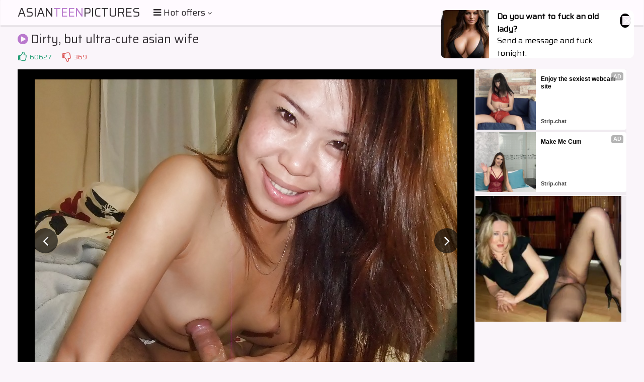

--- FILE ---
content_type: text/html; charset=UTF-8
request_url: https://s.magsrv.com/splash.php?native-settings=1&idzone=5055836&cookieconsent=true&&scr_info=bmF0aXZlYWRzfHwy&p=
body_size: 7705
content:
{"layout":{"widgetHeaderContentHtml":"<a target=\"_blank\" href=\"https:\/\/www.exoclick.com\" rel=\"nofollow\">Powered By <span><\/span><\/a>","branding_logo":"\/\/s3t3d2y1.afcdn.net\/widget-branding-logo.png","branding_logo_hover":"\/\/s3t3d2y1.afcdn.net\/widget-branding-logo-hover.png","itemsPerRow":6,"itemsPerCol":1,"font_family":"Arial, Helvetica, Verdana, sans-serif","header_font_size":"12px","header_font_color":"#999999","widget_background_color":"transparent","widget_width":"1640px","minimum_width_for_full_sized_layout":"450px","item_height":"300px","item_padding":"10px","image_height":"150px","image_width":"265px","text_margin_top":"3px","text_margin_bottom":"3px","text_margin_left":"0px","text_margin_right":"0px","title_font_size":"16px","title_font_color":"#000000","title_font_weight":"normal","title_decoration":"none","title_hover_color":"#0000FF","title_hover_font_weight":"normal","title_hover_decoration":"none","description_font_size":"14px","description_font_color":"#555555","description_font_weight":"normal","description_decoration":"none","description_hover_color":"#0055FF","description_hover_font_weight":"normal","description_hover_decoration":"none","open_in_new_window":1,"mobile_responsive_type":1,"header_is_on_top":1,"header_text_align":"right","title_enabled":1,"description_enabled":1,"image_border_size":"","image_border_color":"","text_align":"left","customcss_enabled":0,"customcss":null,"header_enabled":0,"mobile_breakpoint":450,"spacing_v":10,"spacing_h":10,"zoom":1,"mobile_rows":2,"mobile_cols":1,"use_v2_script":1,"text_enabled":1,"mobile_image_width":300,"mobile_text_box_size":90,"mobile_text_enabled":1,"mobile_text_position":"bottom","mobile_image_height":300,"delaySeconds":0,"frequency":0,"frequencyCount":0,"publisherAdType":"native-recommendation","adTriggerType":"","popTriggerMethod":"","popTriggerClasses":"","item_spacing_on_each_side":"5px","text_position":"bottom","text_box_size":"90px","widget_height":"240px","brand_enabled":0,"brand_font_size":"11px","brand_font_color":"#555555","brand_font_weight":"normal","brand_decoration":"none"},"data":[{"image":"https:\/\/s3t3d2y1.afcdn.net\/library\/475567\/f632756d182f9e7f152a220ff5f58b3b1c86190e.jpg","optimum_image":"https:\/\/s3t3d2y1.afcdn.net\/library\/475567\/9e7f3f78eb553f591a773e5d579e4f0c6d403dfa.webp","url":"https:\/\/s.magsrv.com\/click.php?d=[base64].YgDv_dN2ULjmKVGn1e8g_ZvCw_vj0J_qodF6BKI.2A51fudi.naTr6K7s3ye76NiEZye2fryxsudYCRWjq2eyNyy0WroOmN0jehXcCKMqrcdi.tf1f3DfdRuxF4dHPnPnNcvMPd5CregoV7eUhA.SRpY5IQkw9Gn7UIP1Cz.FP4rZuK9a.WUH8wOiwOXWoEmFZ26TOdJMiZMG1wTnzhzdGWul4CQgFIyGfaK.cOzMXxojXIOPmzReW6yAmtgPjpkpHQumUFJPaM3o1c3RVbXEi_Qm7xSxs37weA41GiPixqMxGkkwPm1OrhthP2lL6wlFiKeBEEcR8R.LQXLqA_Mhxg7p_ajDuxVsU0Sx0AsD8cJixastUFA3TG13149kpKxed9AD0HvKscbxXgoxRuFeE7GdMVzErzIw.d77o8THQPOQohxFTKSQBThO6ilxF5x1.AjGgBBxFAKpZZNG4sZ_xT9v9HPFGQM1n6DxqjzKMhpth9_Qu4zkm5WNkvyTBAmE0xudjgEklAgCeckgojSEP4Bn3DTI.sDAAA-&cb=e2e_6975f7f66516f5.58263251","title":"Craigslist for Sex in Columbus Tonight\ud83d\ude18\u2764\ufe0f","description":"Rich Mature Cougars in Columbus Want to Meet You Tonight\ud83d\udc49\ud83e\udd70","brand":"Rich-Mature-Cougars.com","original_url":"https:\/\/date4x.com\/im\/click.php?c=1151&key=96chtg2ch2n29f04498hqy56&src_hostname=theasianpics.com&variation_id=115051824&conversions_tracking=[base64].6V1G1s1lHG21c.09m1Fd009uk.2nFsu2tFLg.w&zone_id=5055836&category_id=99&cost=0.01&site_id=1003220&keyword=&country=USA&tags=asianteenpictures,com,gallery,dirty,but,ultra,cute,asian,wife,7,jpg","image_position":"50% 50%","size":"300x300"},{"image":"https:\/\/s3t3d2y1.afcdn.net\/library\/952586\/e16fa0214697fc5c1138c56b9bfb4ca82a643765.jpg","optimum_image":"https:\/\/s3t3d2y1.afcdn.net\/library\/952586\/edcc3394f8e202109a0ff9044cbc4021e679bebe.webp","url":"https:\/\/s.magsrv.com\/click.php?d=H4sIAAAAAAAAA21TTXObMBD9K1x8DKOV0AfHNqmb1o3tGdck6SVjEDikGLAQiZPRj.8KmKRNOkJo9Xb1drU8pOQQicgRd29t283Ypxmd40PKsolDY635HWbNARGhCiEUjYqUx1RpoQmJeF6kMzbv.hRm7AIoF5RQFs2oQIgiZO_zXVfu6rbMupHHexh64ni0I7TlWMQIcAS2m0_jRnhaQhilZAQkApxwrpgYAYXAaMWvFhA0T6dp40tTk.1rmpjAVzEUZ_PcF2h7k3czej6Ueb7fVVVuntHSpbF.TXuL776yZuejepvjMhDg.lQWfitxPrT7KYO_279t_U8_TF7clRojG6OT9eUyuVymOG9WEc9YsoHkmiT9oT6auqqbVq9_3Sx_XHOAl_Zm05tWL0RCzHHxnSU_E9i.XPftseoPXTc4ZMs2faWvfExbr_RCXj3mtxep3M_Z8ZYvn0_i_i7jhCjp6aqRzZuHzvRNY21Xodu8c46MsjzdcVV9K9fbtaxXWWoKz_5Zi.oBLkKRQP3V5hVR8RayHuaQLLddDKDZ_ABZnFG5D5_OzrAHWdNZ_2VCQgg4FCNIETOmlCTufcscpyHwEBROQd2r6NwkCxfHnoG4QdXEOcDhHGPUw9R9.OQDKaakUUQjR6UAIlzwISzAsGBSRTBoIkBFBIMeAq.G8UjglRDIAFUQOExHhsFB8AgUWhEnMUjpvA8odVOAHwoLHS2A4aRTUmDJ1PFx6_C_.Cv.bdDhUEi.nHGHTQQ3dRKGGxPXhYfdvjOPw1V9N8aot2yPmGS1cAXPgULEmc4ynstUF1h0nsFOcx0h4x_yyLDlLgQAAA--&cb=e2e_6975f7f6653564.13185897","title":"Feeling bored? Your AI slut is waiting ...","description":"Dominant or Submissive. Wifey or Wild. Create your AI Girl Instantly","brand":"GirlfriendGPT","original_url":"https:\/\/0iio9.rttrk.com\/68f66824fb5928d6d0045efb?sub1=125620234&sub2=theasianpics.com&sub3=99&sub4=7751464&sub5=USA&sub6=1003220&sub7=5055836&sub8=&sub9=&sub10=xx&sub11=8&sub12=0&sub13=asianteenpictures,com,gallery,dirty,but,ultra,cute,asian,wife,7,jpg&sub14=https:\/\/theasianpics.com&ref_id=[base64].6V1nGtel089U1cu1F1VNUs911d3Fm1c9c27g.w--&cost=0.0001","image_position":"50% 50%","size":""},{"image":"https:\/\/s3t3d2y1.afcdn.net\/library\/953622\/c36e5e6a5895d5b2fb9d9a2feb6b4e9b4eb5be4f.jpg","optimum_image":"https:\/\/s3t3d2y1.afcdn.net\/library\/953622\/792b8fc37a25efdf6fc329969d0c9da4dce6e1ff.webp","url":"https:\/\/s.magsrv.com\/click.php?d=H4sIAAAAAAAAA2VTWVPbMBD.K37JYz06rMOPbUOAZiDMUAw8MbqcmNqxY8shYfTju7KZgWlnLXnPb1erlciRRJgEFHbed8OCfl.[base64].TKnb3hZ3V7fF1a2G9bTJmKHFPS4eUTE2..5wqId2b9cM4_fu6X7sO7vmBeoP61.0.F3gh_fHsTvUYzMMk0F09H6s7U306fYbuxY3R_e81GK7oodndns.8d2LYQjriFbPYJFthn5sW..HGqz9P8YZUFSnFybr6.ru4U7sN0b3ZQT_YXn9ipcpL4g5Xgwe34zNiO2m8ZdEpgSv6sLllymwepu.QReGdoSWTKe_OLUmtgK0HY6XOk9FFAmIDDEmKQdx35rYwwDzggXPKZVSoOB3MBmV2neVmUYlMJJilmIJi5OAScYYEpSED6CQ5xEBBZ5Nv4CBQqDgARIJE5h3LgL6sXczKJoo.c.YgDHZwm27_pzYqvfnRI8.GWvfq8SM3s0hyVtVukQkr902gVwfcAxzlmEJXMZQjoWAOqBiHj7skSRUN3MYh_hUghQc6oTzzGJ4uP_.xf.TyBSUootvLKAU4bghhCe8GDmkjdoO_XE6X2zB7PWZ7QhJNuuQGUcswS7P4UWJEpXKEkUttcRgZYT4C8wDiEfGAwAA&cb=e2e_6975f7f6655292.28533870","title":"Sexy Girls Live in United States","description":"Random Video Chat","brand":"StripChat","original_url":"https:\/\/go.sexchatters.com\/easy?campaignId=7707db6eb5dc8df8eb7caa851f544bbd882a086ab186a9ed48f52f263677b8bf&userId=cc25b857e4ea8f8295ca033be42a666e271612c976c5ef89f2223bb01dbe9de4&autoplay=all&autoplayForce=1&affiliateClickId=[base64].6V2cvEst1Mumu1dOmtG28.21FlVe9G.8.2bg.w&sourceId=Exoclick&p1=7908012&p2=5055836&noc=1","image_position":"100% 0%","size":"300x300"},{"image":"https:\/\/s3t3d2y1.afcdn.net\/library\/953622\/22848465f2c1f585657c691791554652d599c9c7.jpg","optimum_image":"https:\/\/s3t3d2y1.afcdn.net\/library\/953622\/d18fdaa0114debf462f6f2bf92bcb92470882e95.webp","url":"https:\/\/s.magsrv.com\/click.php?d=[base64].v88lqFdb_PiMb5AeZ3IJ.atuunrqtbsyUQvvf3h2nozZbmYHjZ_sb5nxzevt9N_Us9NeM4A6zHh6k2u.jTt3uzZbtX.7BWrNzglwdyfT7R46MmAKrIVi9k8diMQ0jl3FgHdPgHXAhZdXokvL6qbm5vWLvXaigi.[base64].jLxPvugI5CSDPJwyggQkLFQR6iY.g88Cg_VLScIAxjq5YyGOsN9FtXfHr5_8f8UNAel4OIb8SAFMG4AwJkvRo5pI8txeJ3vF1uweH1mew1J9luPFGXYMkGxMoWhwmYCIMuAsBhpI_Bf0vYQycYDAAA-&cb=e2e_6975f7f6656ee8.01289145","title":"Hi, I\u2019m in Columbus","description":"Click to Chat","brand":"StripChat","original_url":"https:\/\/go.sexchatters.com\/easy?campaignId=7707db6eb5dc8df8eb7caa851f544bbd882a086ab186a9ed48f52f263677b8bf&userId=cc25b857e4ea8f8295ca033be42a666e271612c976c5ef89f2223bb01dbe9de4&autoplay=all&autoplayForce=1&affiliateClickId=[base64].6V2m90.tM9m.9em9OdM.u1k21nGmuk91s3Dg.w&sourceId=Exoclick&p1=7865534&p2=5055836&noc=1","image_position":"50% 50%","size":"300x300"},{"image":"https:\/\/s3t3d2y1.afcdn.net\/library\/952586\/6da979e88865fe7260602d38d99418c1294263a3.jpg","optimum_image":"https:\/\/s3t3d2y1.afcdn.net\/library\/952586\/24e6b1124942c466de4ee8ae689f632fc9247913.webp","url":"https:\/\/s.magsrv.com\/click.php?d=H4sIAAAAAAAAA21T21LbMBD9Fb_kEY9Wsi5.pKQpbUqSmYCBvjC.BlM7MZIMgdHHd2V7oIWOomh1dn10tD6WkkMkqCPu3trOzNjpjC7wR.[base64].Lv929b_9EOX1V1dYOVBF8nmfJWcrzKcN.uI5yzZQnJNkr7d29a25mCLza.b1c8tB3jtbra97oqlSIh.XP5gyWUCV6_XfffY9K0xQ0J2bNs3xYWv6fbrYikvnsrbeSZ3C_Z4y1cvR3F_l3NClPR0zcjmw9bo_nCw1jSY1h.SI6Osj3dcNd_rzdVG7td5pivP_qUQzQPMQ5HQtowXFwSF20UP1ph4ZRNiv1kT2qSNF6.78PnkBHuQH4z1byYkhIBDM4IUMWNKSeI.tsxxGgIPQeFE476Zzk22cHHsGYgT0bA4wOEcY9TD1H165QMpHkmjiEaOSgEkcsGnsgDLgskVweCJAB0RDH4IvBvGRwLvhEAG6ILAOT5III6D4BEojCJOYpASFXnt1E0FfigUOkYAzn.STkmBkinSDFuH38Vf9e.DDg.F5OsJHhhiC6dOwnBj4kzYpjujn4ar.m6MVe.nPeEh6yVevpBlJSsFGaUSYipznLJMKxHlWVr9ASr03AouBAAA&cb=e2e_6975f7f6658c17.62496655","title":"Turn Your Fantasies into Reality","description":"Blow Job or Titjob, Deepthroat or Spreading Pussy","brand":"GirlfriendGPT","original_url":"https:\/\/0iio9.rttrk.com\/68f667ff2698ab1a0c4dfca0?sub1=128181738&sub2=theasianpics.com&sub3=99&sub4=7751462&sub5=USA&sub6=1003220&sub7=5055836&sub8=&sub9=&sub10=xx&sub11=8&sub12=0&sub13=asianteenpictures,com,gallery,dirty,but,ultra,cute,asian,wife,7,jpg&sub14=https:\/\/theasianpics.com&ref_id=[base64].6V2me9FM0tmstFu1tss9NtV0tGts.tVm9Fzg.w--&cost=0.0001","image_position":"50% 50%","size":""},{"image":"https:\/\/s3t3d2y1.afcdn.net\/library\/953622\/7a309aa70e01be45635f75d32e3d2759fa64a94d.jpg","optimum_image":"https:\/\/s3t3d2y1.afcdn.net\/library\/953622\/fb31fe3e98b67d1b1bade1196e3271bbca89cda9.webp","url":"https:\/\/s.magsrv.com\/click.php?d=H4sIAAAAAAAAA2VT227bMAz9Fb_kcYYoWRc_dkuDdkGTAlnd9qnQzYk7J3ZkuU0Gffwkp0CLDbRkkYc8oiiKl0ggxAIKO._7YUauZngRv22XD_akd9J764Zcd_totHI4z8hCy30vm.3h1szInHPEjWJWUaOFqYVVXEspKNS0KJQyQmCJBJMK4lRaU4ia4hozwjhXQtUzzMbBuolLa0yVoNwWVopa4JJqiQhRtsCSMWYxBwZYl5xpamtR1hhjohQCo2xpbBG55Oi7vpUxzbls2y.GRee0jVZItrpu2kZ6.6Nt9O9p686Z6v5mVd2sVBxP64JqUm2gekTVuD_0x2Prjs4sKcCf_mkzut4sWYXccfmTVL8qePjzOPbHdtwPwwTwnmzG1twln_6wNkt.92af54pvF.T4TFfnE9u9aIpAJbb2QpaW.8GNXef90EbU_QNeCHlzeqGivW3uH.75Ya2VqxP5d8PaV5jnrIIKw8rgvDQaG7LwHvZmHMpBCHjEZj3ybf4eqzB0YyzJdPrrU6dTKaK1h3Spl65IKo4qRZQKktRDp1MNQ.wX4KwkRAiOgt_FzmjkoW_01CqB4hxoDiIOhgPgglLEKAsfRKEsEwMKrJh.AaKEQAhOZhwmMm9tIvSjsxdSNEn2H5hFMNvG27bunJnG.XOmRp.NrXcy06O3l5DsvaltxrPXfpuFwD7oKDBagIirgqISOI95xIxZ.MCTiJjdZQUQwZiv4CzmiQO9qOFhc_XF_1PwFJSj6280oBxBmhCCiS9FDvlebgf3Np0vleDi9bnbW9xkvQyG8bpGxsTXJEEYyhUrBadlCawWhVF_AfKVOrjGAwAA&cb=e2e_6975f7f665a801.76880266","title":"I'm Stripping Live Right Now","description":"Come to my Room & Find Out!","brand":"StripChat","original_url":"https:\/\/go.sexchatters.com\/easy?campaignId=7707db6eb5dc8df8eb7caa851f544bbd882a086ab186a9ed48f52f263677b8bf&userId=cc25b857e4ea8f8295ca033be42a666e271612c976c5ef89f2223bb01dbe9de4&autoplay=all&autoplayForce=1&affiliateClickId=[base64].6V1V21Nd2.9dc2d3Ftt1mdus9s881W2dOu7g.w&sourceId=Exoclick&p1=7908006&p2=5055836&noc=1","image_position":"50% 50%","size":"300x300"}],"ext":[]}